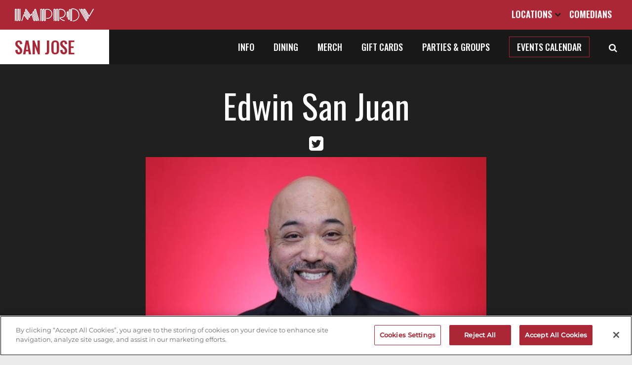

--- FILE ---
content_type: text/html; charset=UTF-8
request_url: https://improv.com/sanjose/comic/edwin+san+juan/
body_size: 10514
content:
<!doctype html>
<html lang="en-US">
<head>
	<meta charset="UTF-8">
	<meta name="viewport" content="width=device-width, initial-scale=1">
	<link rel="profile" href="//gmpg.org/xfn/11">
	<!-- <link rel="stylesheet" type="text/css" href="//fonts.googleapis.com/css?family=Montserrat:300,400,500|Oswald:400,500,600" /> -->
	<link rel="icon" href="https://improv.com/wp-content/themes/improv-combined/Improv-Favicon.png" sizes="32x32" />
	<link rel="icon" href="https://improv.com/wp-content/themes/improv-combined/Improv-Favicon.png" sizes="192x192" />
	<link rel="apple-touch-icon-precomposed" href="https://improv.com/wp-content/themes/improv-combined/Improv-Favicon.png" />
	<meta name="msapplication-TileImage" content="https://improv.com/wp-content/themes/improv-combined/Improv-Favicon.png" />
	<meta name="theme-color" content="#AB2736"/>
	<meta name="google-site-verification" content="aP6F-H7z4cU3LbXlLyeLpynOZYOxKQR4QgfCWJ37chs" />
	<meta name="facebook-domain-verification" content="9f27rg65o9r75k56u82waz8zsojx96" />
	<title>Edwin San Juan at San Jose Improv</title>
<meta name='robots' content='max-image-preview:large' />
	<style>img:is([sizes="auto" i], [sizes^="auto," i]) { contain-intrinsic-size: 3000px 1500px }</style>
	
<!-- Google Tag Manager for WordPress by gtm4wp.com -->
<script data-cfasync="false" data-pagespeed-no-defer>
	var gtm4wp_datalayer_name = "dataLayer";
	var dataLayer = dataLayer || [];
</script>
<!-- End Google Tag Manager for WordPress by gtm4wp.com -->
<!-- This site is optimized with the Yoast SEO plugin v11.9 - https://yoast.com/wordpress/plugins/seo/ -->
<meta name="description" content="Edwin San Juan biography and upcoming performances at San Jose Improv. Voted by Las Vegas Weekly as best comedian on the Las Vegas Strip. Edwin performs nightly as the resident headliner for Las Vegas LIVE Comedy Club at Planet Hollywood at the V Theater. 

San Juan&#039;s first film appearance"/>
<!-- / Yoast SEO plugin. -->

<link rel='dns-prefetch' href='//cdnjs.cloudflare.com' />
<link rel='dns-prefetch' href='//improv.com' />
<link rel='dns-prefetch' href='//maxcdn.bootstrapcdn.com' />
<style id='classic-theme-styles-inline-css' type='text/css'>
/*! This file is auto-generated */
.wp-block-button__link{color:#fff;background-color:#32373c;border-radius:9999px;box-shadow:none;text-decoration:none;padding:calc(.667em + 2px) calc(1.333em + 2px);font-size:1.125em}.wp-block-file__button{background:#32373c;color:#fff;text-decoration:none}
</style>
<style id='global-styles-inline-css' type='text/css'>
:root{--wp--preset--aspect-ratio--square: 1;--wp--preset--aspect-ratio--4-3: 4/3;--wp--preset--aspect-ratio--3-4: 3/4;--wp--preset--aspect-ratio--3-2: 3/2;--wp--preset--aspect-ratio--2-3: 2/3;--wp--preset--aspect-ratio--16-9: 16/9;--wp--preset--aspect-ratio--9-16: 9/16;--wp--preset--color--black: #000000;--wp--preset--color--cyan-bluish-gray: #abb8c3;--wp--preset--color--white: #ffffff;--wp--preset--color--pale-pink: #f78da7;--wp--preset--color--vivid-red: #cf2e2e;--wp--preset--color--luminous-vivid-orange: #ff6900;--wp--preset--color--luminous-vivid-amber: #fcb900;--wp--preset--color--light-green-cyan: #7bdcb5;--wp--preset--color--vivid-green-cyan: #00d084;--wp--preset--color--pale-cyan-blue: #8ed1fc;--wp--preset--color--vivid-cyan-blue: #0693e3;--wp--preset--color--vivid-purple: #9b51e0;--wp--preset--gradient--vivid-cyan-blue-to-vivid-purple: linear-gradient(135deg,rgba(6,147,227,1) 0%,rgb(155,81,224) 100%);--wp--preset--gradient--light-green-cyan-to-vivid-green-cyan: linear-gradient(135deg,rgb(122,220,180) 0%,rgb(0,208,130) 100%);--wp--preset--gradient--luminous-vivid-amber-to-luminous-vivid-orange: linear-gradient(135deg,rgba(252,185,0,1) 0%,rgba(255,105,0,1) 100%);--wp--preset--gradient--luminous-vivid-orange-to-vivid-red: linear-gradient(135deg,rgba(255,105,0,1) 0%,rgb(207,46,46) 100%);--wp--preset--gradient--very-light-gray-to-cyan-bluish-gray: linear-gradient(135deg,rgb(238,238,238) 0%,rgb(169,184,195) 100%);--wp--preset--gradient--cool-to-warm-spectrum: linear-gradient(135deg,rgb(74,234,220) 0%,rgb(151,120,209) 20%,rgb(207,42,186) 40%,rgb(238,44,130) 60%,rgb(251,105,98) 80%,rgb(254,248,76) 100%);--wp--preset--gradient--blush-light-purple: linear-gradient(135deg,rgb(255,206,236) 0%,rgb(152,150,240) 100%);--wp--preset--gradient--blush-bordeaux: linear-gradient(135deg,rgb(254,205,165) 0%,rgb(254,45,45) 50%,rgb(107,0,62) 100%);--wp--preset--gradient--luminous-dusk: linear-gradient(135deg,rgb(255,203,112) 0%,rgb(199,81,192) 50%,rgb(65,88,208) 100%);--wp--preset--gradient--pale-ocean: linear-gradient(135deg,rgb(255,245,203) 0%,rgb(182,227,212) 50%,rgb(51,167,181) 100%);--wp--preset--gradient--electric-grass: linear-gradient(135deg,rgb(202,248,128) 0%,rgb(113,206,126) 100%);--wp--preset--gradient--midnight: linear-gradient(135deg,rgb(2,3,129) 0%,rgb(40,116,252) 100%);--wp--preset--font-size--small: 13px;--wp--preset--font-size--medium: 20px;--wp--preset--font-size--large: 36px;--wp--preset--font-size--x-large: 42px;--wp--preset--spacing--20: 0.44rem;--wp--preset--spacing--30: 0.67rem;--wp--preset--spacing--40: 1rem;--wp--preset--spacing--50: 1.5rem;--wp--preset--spacing--60: 2.25rem;--wp--preset--spacing--70: 3.38rem;--wp--preset--spacing--80: 5.06rem;--wp--preset--shadow--natural: 6px 6px 9px rgba(0, 0, 0, 0.2);--wp--preset--shadow--deep: 12px 12px 50px rgba(0, 0, 0, 0.4);--wp--preset--shadow--sharp: 6px 6px 0px rgba(0, 0, 0, 0.2);--wp--preset--shadow--outlined: 6px 6px 0px -3px rgba(255, 255, 255, 1), 6px 6px rgba(0, 0, 0, 1);--wp--preset--shadow--crisp: 6px 6px 0px rgba(0, 0, 0, 1);}:where(.is-layout-flex){gap: 0.5em;}:where(.is-layout-grid){gap: 0.5em;}body .is-layout-flex{display: flex;}.is-layout-flex{flex-wrap: wrap;align-items: center;}.is-layout-flex > :is(*, div){margin: 0;}body .is-layout-grid{display: grid;}.is-layout-grid > :is(*, div){margin: 0;}:where(.wp-block-columns.is-layout-flex){gap: 2em;}:where(.wp-block-columns.is-layout-grid){gap: 2em;}:where(.wp-block-post-template.is-layout-flex){gap: 1.25em;}:where(.wp-block-post-template.is-layout-grid){gap: 1.25em;}.has-black-color{color: var(--wp--preset--color--black) !important;}.has-cyan-bluish-gray-color{color: var(--wp--preset--color--cyan-bluish-gray) !important;}.has-white-color{color: var(--wp--preset--color--white) !important;}.has-pale-pink-color{color: var(--wp--preset--color--pale-pink) !important;}.has-vivid-red-color{color: var(--wp--preset--color--vivid-red) !important;}.has-luminous-vivid-orange-color{color: var(--wp--preset--color--luminous-vivid-orange) !important;}.has-luminous-vivid-amber-color{color: var(--wp--preset--color--luminous-vivid-amber) !important;}.has-light-green-cyan-color{color: var(--wp--preset--color--light-green-cyan) !important;}.has-vivid-green-cyan-color{color: var(--wp--preset--color--vivid-green-cyan) !important;}.has-pale-cyan-blue-color{color: var(--wp--preset--color--pale-cyan-blue) !important;}.has-vivid-cyan-blue-color{color: var(--wp--preset--color--vivid-cyan-blue) !important;}.has-vivid-purple-color{color: var(--wp--preset--color--vivid-purple) !important;}.has-black-background-color{background-color: var(--wp--preset--color--black) !important;}.has-cyan-bluish-gray-background-color{background-color: var(--wp--preset--color--cyan-bluish-gray) !important;}.has-white-background-color{background-color: var(--wp--preset--color--white) !important;}.has-pale-pink-background-color{background-color: var(--wp--preset--color--pale-pink) !important;}.has-vivid-red-background-color{background-color: var(--wp--preset--color--vivid-red) !important;}.has-luminous-vivid-orange-background-color{background-color: var(--wp--preset--color--luminous-vivid-orange) !important;}.has-luminous-vivid-amber-background-color{background-color: var(--wp--preset--color--luminous-vivid-amber) !important;}.has-light-green-cyan-background-color{background-color: var(--wp--preset--color--light-green-cyan) !important;}.has-vivid-green-cyan-background-color{background-color: var(--wp--preset--color--vivid-green-cyan) !important;}.has-pale-cyan-blue-background-color{background-color: var(--wp--preset--color--pale-cyan-blue) !important;}.has-vivid-cyan-blue-background-color{background-color: var(--wp--preset--color--vivid-cyan-blue) !important;}.has-vivid-purple-background-color{background-color: var(--wp--preset--color--vivid-purple) !important;}.has-black-border-color{border-color: var(--wp--preset--color--black) !important;}.has-cyan-bluish-gray-border-color{border-color: var(--wp--preset--color--cyan-bluish-gray) !important;}.has-white-border-color{border-color: var(--wp--preset--color--white) !important;}.has-pale-pink-border-color{border-color: var(--wp--preset--color--pale-pink) !important;}.has-vivid-red-border-color{border-color: var(--wp--preset--color--vivid-red) !important;}.has-luminous-vivid-orange-border-color{border-color: var(--wp--preset--color--luminous-vivid-orange) !important;}.has-luminous-vivid-amber-border-color{border-color: var(--wp--preset--color--luminous-vivid-amber) !important;}.has-light-green-cyan-border-color{border-color: var(--wp--preset--color--light-green-cyan) !important;}.has-vivid-green-cyan-border-color{border-color: var(--wp--preset--color--vivid-green-cyan) !important;}.has-pale-cyan-blue-border-color{border-color: var(--wp--preset--color--pale-cyan-blue) !important;}.has-vivid-cyan-blue-border-color{border-color: var(--wp--preset--color--vivid-cyan-blue) !important;}.has-vivid-purple-border-color{border-color: var(--wp--preset--color--vivid-purple) !important;}.has-vivid-cyan-blue-to-vivid-purple-gradient-background{background: var(--wp--preset--gradient--vivid-cyan-blue-to-vivid-purple) !important;}.has-light-green-cyan-to-vivid-green-cyan-gradient-background{background: var(--wp--preset--gradient--light-green-cyan-to-vivid-green-cyan) !important;}.has-luminous-vivid-amber-to-luminous-vivid-orange-gradient-background{background: var(--wp--preset--gradient--luminous-vivid-amber-to-luminous-vivid-orange) !important;}.has-luminous-vivid-orange-to-vivid-red-gradient-background{background: var(--wp--preset--gradient--luminous-vivid-orange-to-vivid-red) !important;}.has-very-light-gray-to-cyan-bluish-gray-gradient-background{background: var(--wp--preset--gradient--very-light-gray-to-cyan-bluish-gray) !important;}.has-cool-to-warm-spectrum-gradient-background{background: var(--wp--preset--gradient--cool-to-warm-spectrum) !important;}.has-blush-light-purple-gradient-background{background: var(--wp--preset--gradient--blush-light-purple) !important;}.has-blush-bordeaux-gradient-background{background: var(--wp--preset--gradient--blush-bordeaux) !important;}.has-luminous-dusk-gradient-background{background: var(--wp--preset--gradient--luminous-dusk) !important;}.has-pale-ocean-gradient-background{background: var(--wp--preset--gradient--pale-ocean) !important;}.has-electric-grass-gradient-background{background: var(--wp--preset--gradient--electric-grass) !important;}.has-midnight-gradient-background{background: var(--wp--preset--gradient--midnight) !important;}.has-small-font-size{font-size: var(--wp--preset--font-size--small) !important;}.has-medium-font-size{font-size: var(--wp--preset--font-size--medium) !important;}.has-large-font-size{font-size: var(--wp--preset--font-size--large) !important;}.has-x-large-font-size{font-size: var(--wp--preset--font-size--x-large) !important;}
:where(.wp-block-post-template.is-layout-flex){gap: 1.25em;}:where(.wp-block-post-template.is-layout-grid){gap: 1.25em;}
:where(.wp-block-columns.is-layout-flex){gap: 2em;}:where(.wp-block-columns.is-layout-grid){gap: 2em;}
:root :where(.wp-block-pullquote){font-size: 1.5em;line-height: 1.6;}
</style>
<link rel='stylesheet' id='leg-parent-style-css' href='https://improv.com/wp-content/themes/improv-combined/style.css?ver=1766513402' type='text/css' media='all' />
<style id='leg-parent-style-inline-css' type='text/css'>
.artist-top{ padding:50px 0;}.artist-top .content-width{ display:flex;}.artist-top .img, .artist-top .dates{ width:50%;} .artist-top.no-dates .content-width{ max-width:750px; flex-direction:column-reverse; text-align:center; flex-wrap:wrap;}.artist-top.no-dates .img, .artist-top.no-dates .dates{ width:100%;}.artist-top.no-dates .dates{ padding-left:0;} .artist-top .gallery div{ max-height:calc(100vh - 80px - 80px - 50px); overflow-y:hidden;}.artist-top .gallery .slick-dots{ bottom:30px;}.artist-top.no-image .img{ display:none;}.artist-top.no-image .dates{ margin:auto; padding-left:0; padding-right:0; width:100%;} .artist-top .dates{ padding-left:125px;}.artist-top .img{ transition:all .2s;}.artist-top .img img{ width:100%; display:block; transition:all .7s;}.artist-top .img img.lazy.trans[data-src]{ filter:grayscale(10%) brightness(90%);}.artist-top h1{ font-size:68px; font-weight:400; margin-bottom:25px;} .artist-top h2{ font-size:20px; font-weight:300; text-transform:uppercase; margin-bottom:20px; margin-top:30px;}.artist-top .alldates{ max-height: calc(71vh - 100px); overflow-y:auto; overflow-x:hidden; padding-right:1em;/*only want this when scrollbars present!!*/}.alldates::-webkit-scrollbar { width: 10px;} /* Track */.alldates::-webkit-scrollbar-track { -webkit-box-shadow: inset 0 0 3px rgba(0,0,0,0.7); }/* Handle */.alldates::-webkit-scrollbar-thumb { background: #7C7E80; /* -webkit-box-shadow: inset 0 0 3px rgba(0,0,0,0.5); */ } .alldates .altclubs{ text-align: center; margin-top:30px;}.alldates .altclubs .message{ font-family:var(--font); font-size:14px; margin-bottom:30px;} /* ================ past show display============ */.past-show h3{ color:var(--lite-accent); margin:2em 0 1.5em 0; text-align:center; font-size:26px;} .date-list .item{ display:flex; border-top:1px #666 solid; padding:20px 4px; text-transform: uppercase; position:relative;} .date-list .date{ white-space: nowrap; width:90px;}.date-list .time{ flex:1; position:relative; width:100%; /*color:#7C7E80;*/ color:#999; padding-left:20px;}.date-list .time:before{ content:"|"; position:absolute; left:0; top:-6px; font-size:33px; font-family:times; font-weight:300;}.date-list .note{ font-family:var(--font); font-size:12px; color:#eee; text-transform: none; padding-right:1em;}.date-list .button .note{ margin-top:0.5em; text-align:right; padding-right:0;}.date-list .bclub{ padding:7px;}.date-list .bclub span{ display:inline-block; width:20px; height:20px; background:url("/wp-content/themes/improv-combined/microphone-white.svg") no-repeat; background-size:cover;}.date-list .specialevent{ font-family:var(--altfont); text-transform: uppercase;}.date-list .button{ width:128px;}.date-list .button .btn{ /*text-transform: none;*/ width:128px; display:inline-block; text-align:center;}.date-list .button .btn:after{ color:var(--darkest);}.date-list .button .btn.soldout{ background:#000;}.date-list .button .btn.soldout:after{ color:#FFF;} .light-bg.attractions{ padding:50px 0;}.attrax.one h2, .attrax.many h2{ font-size:48px; font-weight:500; text-transform: uppercase; margin-bottom:40px;}.attrax .video{ position:relative; width:100%; height:0; padding-top:35px; padding-bottom:56.25%; overflow:hidden; margin-bottom: 50px; background:#fefefe;}.attrax .bio-img{ max-width:600px; margin:auto; padding-bottom:56.25%; margin-bottom:80px;} .attrax .video iframe{ position:absolute; left:0;top:0; width:100%; height:100%; background:#fefefe;} .attrax .bio-info h2{ font-size:30px; font-weight:400; margin-bottom:40px; text-transform: none;}.attrax .bio-info .bio-text{ font-family:var(--font); font-size:18px; line-height:1.5em; word-wrap:break-word;}.attrax .bio-info .btn{ margin-top:30px;}.attrax .bio-info .bio-text p{ margin-bottom:1em;} .artist-top .bio-socials{ margin-bottom:10px; font-size:34px; line-height:30px;} .attrax.many .items{ display:flex; justify-content:space-between; flex-wrap:wrap;}.attrax.many .item{ display:block; width:100%; max-width:calc(50% - 60px); margin-bottom:55px;}.attrax.many .img{ padding-top:96%; margin-bottom:22px;}.attrax.many h3{ font-size:30px; font-weight:400; margin-bottom:22px;}.attrax.many .bio{ font-family:var(--font); font-size:18px; font-weight:400; margin-bottom:22px;}.also-performing{ margin-top:80px;}.also-performing.no-attractions{ margin-top:0;}.also-performing h2{ font-weight:500; font-size:24px; color:var(--accent); text-transform: uppercase; margin-bottom:30px;}.also-performing a{ font-size:30px; font-weight:400; padding-right:0.3em; }.also-performing a:after{ content:", ";}.also-performing a:last-child:after{ content:"";}.also-performing a:last-child:before{ content: "and ";}.also-performing.count-others-1 a:last-child:before{ content: "";}.also-performing a:nth-last-child(2):after{ content:"";} /* ================ ticket web embedded checkout widget ============== */body #twb-widget-viewport.twb-widget-container{ border-radius:0; overflow:hidden !important; padding:40px; padding-top:0; background:#fff; max-width:580px;}body #twb-widget-viewport iframe{ height: calc(100% - 20px); min-height: 75vh;}#twb-widget-wrapper.loading .twb-widget-spinner{ filter:invert(100%);}body #twb-widget-box #twb-widget-footer-wrapper{ display:none;}body #twb-widget-box .twb-widget-header{ background:#fff; position:relative; text-align:center; max-width:580px; height:60px; padding:0px; padding-top:10px;}body #twb-widget-box .twb-widget-header:after{ content:"Buy Tickets"; font:500 24px var(--altfont); text-transform: uppercase;}body #twb-widget-box .twb-widget-header #twb-widget-close-btn{ position:absolute; right:20px; top:12px;}body #twb-widget-box .twb-widget-header #twb-widget-close-btn svg{ display:none;} body #twb-widget-box .twb-widget-header #twb-widget-close-btn:after{ content:"\f00d"; font-family:FontAwesome; color:var(--darkest); font-size:24px;} .has-subnav .cpage-content{ padding-top:45px;}.has-subnav #club-sub nav a.selected::after{ color:#f4f4f4;} @media screen and (max-width:1280px){ .artist-top .dates{ padding-left:30px; } } @media screen and (max-width:980px){} @media screen and (max-width:780px){ .artist-top{ padding:0; padding-bottom:40px; } .artist-top.no-image{ padding:40px 0; } .artist-top .content-width{ display:block; padding-left:0; padding-right:0; } .artist-top.no-image .narrow-content-width{ padding-left:10px; padding-right:10px; } .artist-top .img, .artist-top .dates{ width:100%; } .artist-top .dates{ padding-left:15px; padding-right:15px; } .artist-top .alldates{ overflow-y:visible; max-height:none; padding-right:0; } .artist-top h1{ font-size:40px; margin:30px 0; } .artist-top .bio-socials{ margin-top:-15px; } .attrax.many .items{ display:block; } .attrax.many .item{ max-width:none; } .date-list .date{ padding-right:10px; min-width:3em; } .page-subnav a{ padding:15px; font-size:14px; } .page-subnav .content-width a:first-child{ margin-left:0; }} @media screen and (max-width:580px){ body #twb-widget-viewport.twb-widget-container{ padding:0; }}@media screen and (max-width:450px){ .page-subnav a{ padding:15px 7px; font-size:12px; } }@media screen and (max-width:376px){ .date-list .item{ font-size:16px; } .date-list .button, .date-list .button .btn{width:100px;} .date-list .time{padding-left:10px;} .date-list .button .btn{font-size:12px; line-height:35px;} .date-list .date{width:73px;} .date-list .time::before{top:-2px; font-size:23px;}}
</style>
<script type="text/javascript" src="https://improv.com/wp-includes/js/jquery/jquery.min.js?ver=3.7.1" id="jquery-core-js"></script>

    
    <script type="text/javascript">
        var ajaxurl = 'https://improv.com/wp-admin/admin-ajax.php';
    </script>

<!-- Google Tag Manager for WordPress by gtm4wp.com -->
<!-- GTM Container placement set to automatic -->
<script data-cfasync="false" data-pagespeed-no-defer type="text/javascript">
	var dataLayer_content = [];
	dataLayer.push( dataLayer_content );
</script>
<script data-cfasync="false" data-pagespeed-no-defer type="text/javascript">
(function(w,d,s,l,i){w[l]=w[l]||[];w[l].push({'gtm.start':
new Date().getTime(),event:'gtm.js'});var f=d.getElementsByTagName(s)[0],
j=d.createElement(s),dl=l!='dataLayer'?'&l='+l:'';j.async=true;j.src=
'//www.googletagmanager.com/gtm.js?id='+i+dl;f.parentNode.insertBefore(j,f);
})(window,document,'script','dataLayer','GTM-KQ33CH');
</script>
<script data-cfasync="false" data-pagespeed-no-defer type="text/javascript">
(function(w,d,s,l,i){w[l]=w[l]||[];w[l].push({'gtm.start':
new Date().getTime(),event:'gtm.js'});var f=d.getElementsByTagName(s)[0],
j=d.createElement(s),dl=l!='dataLayer'?'&l='+l:'';j.async=true;j.src=
'//www.googletagmanager.com/gtm.js?id='+i+dl;f.parentNode.insertBefore(j,f);
})(window,document,'script','dataLayer','GTM-KSB7347');
</script>
<!-- End Google Tag Manager for WordPress by gtm4wp.com -->
				<meta property="og:locale" content="en_US" />
				<meta property="og:type" content="article" />
				<meta name="twitter:card" content="summary" />
									<meta property="article:publisher" content="http://www.facebook.com/sanjoseimprov" />
								<link rel="canonical" href="https://improv.com/sanjose/comic/edwin+san+juan/" />
				<meta property="og:url" content="https://improv.com/sanjose/comic/edwin+san+juan/" />
									<meta name="twitter:site" content="@ImprovSanJose" />
					<meta name="twitter:creator" content="@ImprovSanJose" />
								<meta property="og:title" content="Edwin San Juan at San Jose Improv" />
				<meta name="twitter:title" content="Edwin San Juan at San Jose Improv" />
				<meta property="og:description" content="Edwin San Juan biography and upcoming performances at San Jose Improv. Voted by Las Vegas Weekly as best comedian on the Las Vegas Strip. Edwin performs nightly as the resident headliner for Las Vegas LIVE Comedy Club at Planet Hollywood at the V Theater. 

San Juan&#39;s first film appearance" />
				<meta name="twitter:description" content="Edwin San Juan biography and upcoming performances at San Jose Improv. Voted by Las Vegas Weekly as best comedian on the Las Vegas Strip. Edwin performs nightly as the resident headliner for Las Vegas LIVE Comedy Club at Planet Hollywood at the V Theater. 

San Juan&#39;s first film appearance" />
				<meta property="og:site_name" content="San Jose Improv" />
								<meta property="og:image" content="https://i.ticketweb.com/i/00/07/92/96/81/Original.jpg?v=1" />
				<meta name="twitter:image" content="https://i.ticketweb.com/i/00/07/92/96/81/Original.jpg?v=1" />
							 
	<script type="application/ld+json">
	{
		"@context": "https://schema.org",
		"@type": "WebSite",
		"url": "https://improv.com/sanjose/",
		"potentialAction": {
			"@type": "SearchAction",
			"target": "https://improv.com/sanjose/?s={search_term_string}",
			"query-input": "required name=search_term_string"
		}
	}
	</script>
	<script type="application/ld+json">
	{
	    "@context": "http://schema.org",
	    "@type": "ComedyClub",
	    "name": "San Jose Improv",
	    "image": "https://i.improv.com/wp-content/uploads/2018/05/16171303/sanjose-ext.jpg",
	    "url": "https://improv.com/sanjose/",
	    "telephone": "408-280-7475",
	    "address": {
	        "@type": "PostalAddress",
	        "streetAddress": "62 South 2nd Street",
	        "addressLocality": "San Jose",
	        "postalCode": "95113",
	        "addressCountry": "US",
	        "addressRegion": "CA"
	    },
	    "geo": {
	        "@type": "GeoCoordinates",
	        "latitude": "37.3356442",
	        "longitude": "-121.8904897"
	    },
					"sameAs":["http://www.facebook.com/sanjoseimprov","https://www.instagram.com/SanJoseImprov/","https://twitter.com/ImprovSanJose","https://www.youtube.com/channel/UCEvcMchG50kZl3T5wiuCkOA/videos"],
			    "openingHours": ["Mo 12:00-20:30","Tu 12:00-20:30","We 12:00-20:30","Th 12:00-20:30","Fr 12:00-22:30","Sa 12:00-22:30","Su 12:00-20:30"],
	    "priceRange": "$$"
	}
	</script>


<!-- OneTrust Cookies Consent Notice start for improv.com -->
<script type="text/javascript" src="https://cdn.cookielaw.org/consent/3a59392e-4a2c-4e47-ac82-482b9ff2c97e/OtAutoBlock.js"></script>
<script type="text/javascript" src="https://cdn.cookielaw.org/scripttemplates/otSDKStub.js" charset="UTF-8" data-domain-script="3a59392e-4a2c-4e47-ac82-482b9ff2c97e"></script>
<script type="text/javascript">
function OptanonWrapper() { 
	jQuery(($)=>{
		var ot = $("#onetrust-consent-sdk button.ot-floating-button__close");
		if(ot.length){ ot.attr("aria-label", "Close Cookie Settings");}
	});
}
</script>
<!-- OneTrust Cookies Consent Notice end for improv.com -->
</head>
<body  data-club="sanjose" class="home blog wp-theme-improv-combined club club-sanjose">
<a class="skipmain" href="#content">Skip to main content</a>
<div id="page" class="site">

	<header id="masthead" class="site-header">
		<nav id="netnav" class="content-width" aria-label="main nav">
			<a id="logo" href="/"><img src="https://improv.com/wp-content/themes/improv-combined/logo-notag.svg" alt="Improv Logo" width="195" height="32" /></a>
			<div id="nav-links">
				<a class="drop" id="loctrigger" href="javascript:;" aria-label="Open Locations List">Locations <i class="fa fa-chevron-down"></i><i class="fa fa-times"></i> </a>
				<a href="/comedians/" class="">Comedians</a>
							</div>
		</nav>
			</header>
	<div id="locations" role="complementary">
		<div class="content-width">
			<i class="fa fa-caret-up"></i>
			<h2>Improv Venues</h2>
			<div class="loc-thumbs">
									<a href="/brea/" class="club bgimage" style="background-image:url('https://i.improv.com/wp-content/uploads/2018/05/21211614/brea-img.jpg')">
						<strong class="">Brea</strong></a>
									<a href="/chicago/" class="club bgimage" style="background-image:url('https://i.improv.com/wp-content/uploads/2020/02/18041138/chicago-exterior.jpg')">
						<strong class="">Chicago</strong></a>
									<a href="/denver/" class="club bgimage" style="background-image:url('https://i.improv.com/wp-content/uploads/2025/04/25163048/denver-external.jpg')">
						<strong class="">Denver</strong></a>
									<a href="/hollywood/" class="club bgimage" style="background-image:url('https://i.improv.com/wp-content/uploads/2018/05/10185956/location-thumb.jpg')">
						<strong class="">Hollywood</strong></a>
									<a href="/huntsville/" class="club bgimage" style="background-image:url('https://i.improv.com/wp-content/uploads/2025/06/15021532/levity-huntsville-july-2024.jpg')">
						<strong class="">Huntsville</strong></a>
									<a href="/irvine/" class="club bgimage" style="background-image:url('https://i.improv.com/wp-content/uploads/2018/05/11212314/location-irvine.jpg')">
						<strong class="">Irvine</strong></a>
									<a href="/milwaukee/" class="club bgimage" style="background-image:url('https://i.improv.com/wp-content/uploads/2021/02/21014559/milwaukee-venue.jpg')">
						<strong class="">Milwaukee</strong></a>
									<a href="/nyack/" class="club bgimage" style="background-image:url('https://i.improv.com/wp-content/uploads/2018/08/20024536/nyack-location.jpg')">
						<strong class="">West Nyack</strong></a>
									<a href="/ontario/" class="club bgimage" style="background-image:url('https://i.improv.com/wp-content/uploads/2018/05/16171652/ontario-venue.jpg')">
						<strong class="">Ontario</strong></a>
									<a href="/oxnard/" class="club bgimage" style="background-image:url('https://i.improv.com/wp-content/uploads/2018/08/11212238/location-oxnard.jpg')">
						<strong class="">Oxnard</strong></a>
									<a href="/pittsburgh/" class="club bgimage" style="background-image:url('https://i.improv.com/wp-content/uploads/2018/05/11213406/pittsburgh-front-daytime.jpg')">
						<strong class="">Pittsburgh</strong></a>
									<a href="/raleigh/" class="club bgimage" style="background-image:url('https://i.improv.com/wp-content/uploads/2018/11/21183248/raleigh-location1.jpg')">
						<strong class="">Raleigh</strong></a>
									<a href="/sanjose/" class="club bgimage" style="background-image:url('https://i.improv.com/wp-content/uploads/2018/05/16171303/sanjose-ext.jpg')">
						<strong class="selected">San Jose</strong></a>
							</div>
			<h3>More Improv Clubs</h3>
			<div class="loc-more">
					
					<a href="https://improvtx.com/addison/" target="_blank" rel="noopener">Addison, TX</a>
					
					<a href="https://improvtx.com/arlington/" target="_blank" rel="noopener">Arlington, TX</a>
					
					<a href="https://www.daniaimprov.com/" target="_blank" rel="noopener">Ft. Lauderdale, FL</a>
					
					<a href="https://improvtx.com/houston/" target="_blank" rel="noopener">Houston, TX</a>
					
					<a href="https://www.miamiimprov.com/" target="_blank" rel="noopener">Miami, FL</a>
					
					<a href="https://www.palmbeachimprov.com/" target="_blank" rel="noopener">Palm Beach, FL</a>
					
					<a href="https://www.tempeimprov.com/" target="_blank" rel="noopener">Tempe, AZ</a>
					
					<a href="https://www.dcimprov.com/" target="_blank" rel="noopener">Washington, DC</a>
							</div>
		</div>
	</div>
			<div id="club-sub" role="navigation" aria-label="Club navigation">
			<div class="content-width">
				<a class="club-name" href="/sanjose/" alt="San Jose Improv Homepage">
					San Jose</a>
				<div class="club-sub-nav">
					<nav aria-label="club links">
													<a href="/sanjose/info/"
																class="">Info</a>
													<a href="/sanjose/dining/"
																class="">Dining</a>
													<a href="https://merch.improv.com/"
																class="">Merch</a>
													<a href="/sanjose/giftcards/"
																class="">Gift Cards</a>
												<a href="/sanjose/private-events/" class="">Parties & Groups</a>
												<a href="/sanjose/calendar/" class="btn light">Events Calendar</a>
						<a class="hsearch" href="javascript:;" aria-label="Open Search"><i class="fa fa-search"></i></a>
						<form id="chsearch" method="get" action="/sanjose/">
							<div class="content-width">
								<a class="fa fa-close chsearch-close" href="javascript:;" aria-label="Close Search"></a>
								<input type="search" name="s" placeholder="Search San Jose Improv" aria-label="Search San Jose Improv" autocomplete="off">
							</div>
						</form>
					</nav>
				</div>
			</div>
		</div>
		<div id="club-mob-nav" role="navigation">
			<a href="/sanjose" class="logo"  aria-label="Logo and link to San Jose Improv homepage"></a>
			<a class="club-name" href="/sanjose/" alt="San Jose Improv Homepage">
								San Jose			</a>
			<a id="club-nav-trigger" href="javascript:;" aria-label="Open and Close Navigation menu">
				<i class="burger dark"></i>
				<i class="close">Close</i>
			</a>
		</div>
		<div id="club-mob-menu">
			<div class="dark-bg">
				<a href="/sanjose/calendar/" class="btn light">Events Calendar</a>
									<a href="/sanjose/info/" class="link">Info</a>
									<a href="/sanjose/dining/" class="link">Dining</a>
									<a href="https://merch.improv.com/" class="link">Merch</a>
									<a href="/sanjose/giftcards/" class="link">Gift Cards</a>
								<a href="/sanjose/private-events/" class="link">Parties & Groups</a>
							</div>
			<form action="/sanjose/" class="mob-nav-search"><input type="search" name="s" placeholder="Search San Jose Improv" autocomplete="off" aria-label="Search San Jose Improv Mobile"><i class="fa fa-search"></i></form>
			<a id="club-global-trigger" class="mob-nav-link">Other Improv Venues</a>
		</div>
		<div id="club-global-menu">
			<div class="cgm-top">
				<a class="back"><i class="fa fa-arrow-left"></i> back</a>
				<a class="close"><i class="fa fa-times"></i></a>
			</div>
			<div class="mob-locations">
				<h2>Other Improv Venues</h2>
				<div class="clubs">
											<a href="/brea/">Brea, CA</a>
											<a href="/chicago/">Chicago, IL</a>
											<a href="/denver/">Denver, CO</a>
											<a href="/hollywood/">Hollywood, CA</a>
											<a href="/huntsville/">Huntsville, AL</a>
											<a href="/irvine/">Irvine, CA</a>
											<a href="/milwaukee/">Milwaukee, WI</a>
											<a href="/nyack/">West Nyack, NY</a>
											<a href="/ontario/">Ontario, CA</a>
											<a href="/oxnard/">Oxnard, CA</a>
											<a href="/pittsburgh/">Pittsburgh, PA</a>
											<a href="/raleigh/">Raleigh, NC</a>
									</div>
			</div>
			<a href="/" class="mob-nav-link">Improv Main</a>
			<a href="/comedians/" class="mob-nav-link">Comedians</a>
			<a href="https://merch.improv.com/" class="mob-nav-link">Merch</a>
		</div>
		<div id="content" class="site-content" role="main" tabindex="-1">





<div class="dark-bg artist-top no-dates">
	<div class="content-width">
					<div class="img">
				<img class="lazy trans" src="https://i.ticketweb.com/i/00/07/92/96/81/Artist.jpg?v=1" data-src="https://i.ticketweb.com/i/00/07/92/96/81/Original.jpg?v=1" alt="Edwin San Juan"/>
			</div>
				<div class="dates" id="dates">
			<h1>Edwin San Juan</h1>
							<div class="bio-socials">
											<a href="https://x.com/edwinsj?lang=en" target="_blank" class="fa fa-twitter-square" title="https://x.com/edwinsj?lang=en"></a>
									</div>
						
			<div class="alldates">					
			</div>
					</div>
	</div>
</div>

<div class="light-bg attractions">
	
	
	<div class="narrow-content-width" narrow->
		
				
							
			<div class="attrax one" id="bio">
				<div class="bio-info">
											<h2>Edwin San Juan's Bio</h2>
										<div class="bio-text">
						Voted by Las Vegas Weekly as best comedian on the Las Vegas Strip. Edwin performs nightly as the resident headliner for Las Vegas LIVE Comedy Club at Planet Hollywood at the V Theater. <br />
<br />
San Juan&#39;s first film appearance was in &quot;I&#39;m Not Like That No More&quot; (2010), a comedy co-starring Felipe Esparza and Paul Rodriguez. He has entertained American troops on the USO tour &quot;Around the World in Eight Days&quot;, and has made several TV appearances including Comedy Central&#39;s Live at Gotham, &#39;Comics without Borders&#39; on Showtime, &#39; The Payaso Comedy Slam&#39; on both Showtime and Comedy Central, Comics Unleashed with Byron Allen on ABC, UPN&#39;s &#39;Live from Hollywood&#39;, BET&rsquo;s Comic View, Galavision&rsquo;s &#39;Que Locos&#39; &amp; &#39;Loco Comedy Jam&#39;, Si TV&rsquo;s &#39;Latino Laugh Festival&#39;, &#39;Inside Joke&#39; and &#39;Latino 101&#39;, &#39;Destination Stardom&#39; on NBC, &#39;International Sexy Ladies Show&#39; on G4 TV and also reigned as the grand champion of the &#39;Talent Agency&#39; on UPN with 9 consecutive victories.					</div>
									</div>
			</div>


		

		
	</div>
</div>






<script type="text/javascript">
jQuery(function($){
	$(".lazy, .promo .img").lazy();
	if($(".gallery").length){
		$(".gallery").slick({
			dots:true,autoPlay:true, arrows:false
		});
	}
	var subnav=$(".page-subnav");
	if(subnav.length){
		//---hiliting nav els
		subnav.find("a").on("click", function(){
			$(".page-subnav a.on").removeClass("on");
			$(this).addClass("on");
		});
		//--scroll so targ below sticky nav
		var w=$(window);
		w.on("hashchange", function(){
			setTimeout(function(){
				w.scrollTop( w.scrollTop()-60 )
			},50);
		});
	}
	
	
});
</script>




	</div><!-- #content -->

	<footer id="colophon" class="site-footer">
		<div id="footer-content">
			<div class="foot-col exp">
				<h3>Improv Venues</h3>
				<div class="flink-list">
											<a href="/brea/">Brea</a>
											<a href="/chicago/">Chicago</a>
											<a href="/denver/">Denver</a>
											<a href="/hollywood/">Hollywood</a>
											<a href="/huntsville/">Huntsville</a>
											<a href="/irvine/">Irvine</a>
											<a href="/milwaukee/">Milwaukee</a>
											<a href="/nyack/">West Nyack</a>
											<a href="/ontario/">Ontario</a>
											<a href="/oxnard/">Oxnard</a>
											<a href="/pittsburgh/">Pittsburgh</a>
											<a href="/raleigh/">Raleigh</a>
											<a href="/sanjose/">San Jose</a>
									</div>

			</div>
			<div class="foot-col exp">
				<h3>About Us</h3>
				<div class="flink-list">
										<a href="https://levitygroup.com/" class="fl" target="_blank">Levity Live</a>
					<a href="/history/">Improv History</a>
					<a href="https://merch.improv.com/">Merchandise</a>
					<a href="/giftcards/">Gift Cards</a>
					<a href="/comedians/">Comedians</a>
					<a href="/private-events/">Book Your Event</a>
					<a href="/terms/">Terms of Use</a>
					<a href="/privacy/">Privacy Policy</a>
					<a href="/cookies/">Cookies &amp; Tracking</a>	
											<a href="https://recruiting.paylocity.com/recruiting/jobs/All/c65215d0-45ed-45f7-98ce-943c3fff8b9e/Levity-Entertainment-Group" target="_blank">Careers</a>
									</div>
			</div>
			<div class="foot-col">
				<h3>Connect with <br />The San Jose Improv</h3>

				<div class="socials">
																										<a href="http://www.facebook.com/sanjoseimprov" class="fa fa-facebook" target="_blank">Facebook</a>
															<a href="https://www.instagram.com/SanJoseImprov/" class="fa fa-instagram" target="_blank">Instagram</a>
															<a href="https://twitter.com/ImprovSanJose" class="fa fa-twitter" target="_blank">Twitter</a>
															<a href="https://www.youtube.com/channel/UCEvcMchG50kZl3T5wiuCkOA/videos" class="fa fa-youtube" target="_blank">Youtube</a>
													
									</div>
									<div class="footer-ml">
						<p>Subscribe to receive updates on upcoming shows at the San Jose Improv.</p>
						<button class="btn filled" id="mlist-btn">San Jose Improv Mailng List</button>
					</div>
				
				
			</div>
		</div>
					<div class="powered">
				<a href="https://www.ticketweb.com" target="_blank" title="Ticketing powered by TicketWeb"><img src="https://improv.com/wp-content/themes/improv-combined/powered-by-tw.png" alt="Powered by Ticketweb"/></a>
				<div class="builtrun">Designed & Maintained by <a href="https://200ok.dev" target="_blank">200ok.dev</a></div>
			</div>
			</footer><!-- #colophon -->
</div><!-- #page -->


<div class="modal fade" id="email-signup-form" tabindex="-1" role="dialog" aria-label="Email Signup">
    <div class="modal-dialog" role="document">
        <div class="modal-content">
			<a data-dismiss="modal" title="Close" class="close" aria-label="Close email signup"><i class="fa fa-times"></i></a>

            <div class="modal-body">
                <div class="widget ml_signup">
					<h2>Be the first to know!</h2>
					<p style="margin-bottom:1em">Sign up for the San Jose Improv newsletter to receive show announcements, presale codes and special offers!</p>
					<div id="ml_error" style="display:none">We got an error. Please enter an email address and full name.</div>
					<input type="email" id="ml_email" class="field" placeholder="Email Address" value="" name="ml_email" aria-label="Email Sign Up">
					<div class="ml_name_container">
						<input type="input" id="ml_fname" class="field" placeholder="First Name" value="" name="ml_fname" aria-label="First Name">
						<input type="input" id="ml_lname" class="field" placeholder="Last Name" value="" name="ml_lname" aria-label="Last name">
					</div>
					
					<input name="ml_submit" type="submit" id="ml_submit" class="btn filled" value="Sign Up!">
				</div>
                <div class="emaillegal">By providing your information above, you hereby authorize Improv Comedy Clubs to send you advertisements, promotions and alerts via email.</div>
            </div>

			<div class="thanks">
				You've been subscribed. Thanks!
			</div>

        </div>
    </div>
</div>
<script>
jQuery(function($){
	initMailingListEngg({
		listId:"3783145", 
		url:"https://www.pages08.net/clubs-1/SanJoseImprovLandingPage/SignupPage/", 
		clientId:"214463"
	});
});
</script><script type="speculationrules">
{"prefetch":[{"source":"document","where":{"and":[{"href_matches":"\/*"},{"not":{"href_matches":["\/wp-*.php","\/wp-admin\/*","\/wp-content\/uploads\/*","\/wp-content\/*","\/wp-content\/plugins\/*","\/wp-content\/themes\/improv-combined\/*","\/*\\?(.+)"]}},{"not":{"selector_matches":"a[rel~=\"nofollow\"]"}},{"not":{"selector_matches":".no-prefetch, .no-prefetch a"}}]},"eagerness":"conservative"}]}
</script>
<script type="text/javascript" src="//cdnjs.cloudflare.com/ajax/libs/jquery.lazy/1.7.9/jquery.lazy.min.js" id="jquery-lazy-js"></script>
<script type="text/javascript" src="https://improv.com/wp-content/themes/improv-combined/script.js?ver=1759726586" id="leg-script-js"></script>


<!-- Snap Pixel Code -->
<script type='text/javascript'>
(function(e,t,n){if(e.snaptr)return;var a=e.snaptr=function()
{a.handleRequest?a.handleRequest.apply(a,arguments):a.queue.push(arguments)};
a.queue=[];var s='script';r=t.createElement(s);r.async=!0;
r.src=n;var u=t.getElementsByTagName(s)[0];
u.parentNode.insertBefore(r,u);})(window,document,
'https://sc-static.net/scevent.min.js');
snaptr('init', 'fdc90190-a502-4fc2-bff7-b52de2951dc4', {'user_email': ''});
snaptr('track', 'PAGE_VIEW');
</script>
<!-- End Snap Pixel Code -->

</body>
</html>
